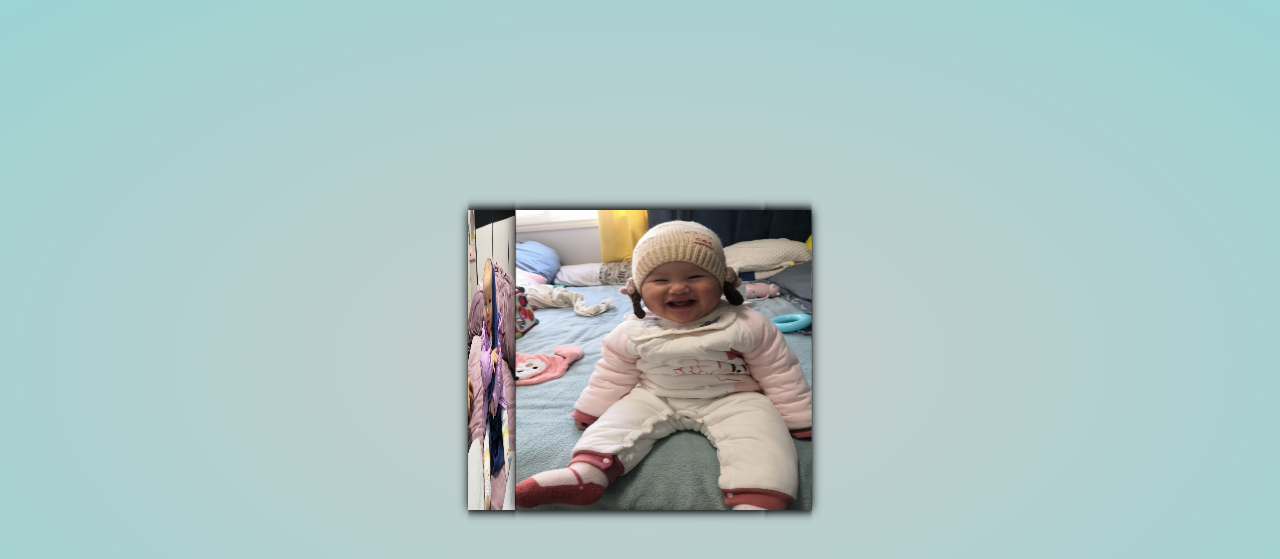

--- FILE ---
content_type: text/html; charset=utf-8
request_url: http://heluozhijian.com/
body_size: 896
content:
<!--
 * @Author: OriginalCoder
 * @Date: 2020-10-29 12:39:14
 * @version: 
 * @LastEditTime: 2020-10-29 13:59:12
 * @LastEditors: OriginalCoder
 * @Description: 
-->
<!DOCTYPE html>
<html lang="en">
  <head>
    <meta charset="UTF-8" />
    <meta name="viewport" content="width=device-width, initial-scale=1.0" />
    <title>河洛之间 | 河洛豫珂</title>
    <style>
      * {
        margin: 0;
        padding: 0;
        box-sizing: border-box;
      }
      body {
        height: 100vh;
        display: flex;
        justify-content: center;
        align-items: center;
        background: radial-gradient(#ccc, rgb(156, 211, 211));
      }
      .container {
        width: 300px;
        height: 300px;
        position: relative;

        /* 样式 */
        transform-style: preserve-3d;
        /* transform: rotateX(-20deg) rotateY(-20deg); */
        animation: rotate 10s linear alternate infinite;
      }
      .container .item {
        position: absolute;
        width: 100%;
        height: 100%;
        opacity: 0.7s;
        box-shadow: 0 0 10px #000000;
      }
      img {
        width: 300px;
        height: 300px;
      }
      /* img:hover {
        width: 400px;
        height: 400px;
      } */

      .container .front {
        transform: translateZ(150px);
      }
      .container .back {
        transform: rotateY(180deg) translateZ(150px);
      }
      .container .left {
        transform: rotateY(-90deg) translateZ(150px);
      }
      .container .right {
        transform: rotateY(90deg) translateZ(150px);
      }
      .container .top {
        transform: rotateX(90deg) translateZ(150px);
      }
      .container .bottom {
        transform: rotateX(-90deg) translateZ(150px);
      }

      @keyframes rotate {
        0%,
        5% {
          transform: rotateY(90deg);
        }
        20%,
        25% {
          transform: rotateY(180deg);
        }
        40%,
        45% {
          transform: rotateY(270deg);
        }
        60%,
        65% {
          transform: rotateX(-90deg);
        }
        80%,
        85% {
          transform: rotateX(0);
        }
        95%,
        100% {
          transform: rotateX(90deg);
        }
      }
    </style>
  </head>
  <body>
    <div class="container">
      <div class="item front"><img src="./img/1.jpg" alt="" /></div>
      <div class="item back"><img src="./img/2.jpg" alt="" /></div>
      <div class="item left"><img src="./img/3.jpg" alt="" /></div>
      <div class="item right"><img src="./img/4.jpg" alt="" /></div>
      <div class="item top"><img src="./img/5.jpg" alt="" /></div>
      <div class="item bottom"><img src="./img/6.jpg" alt="" /></div>
    </div>
  </body>
</html>

